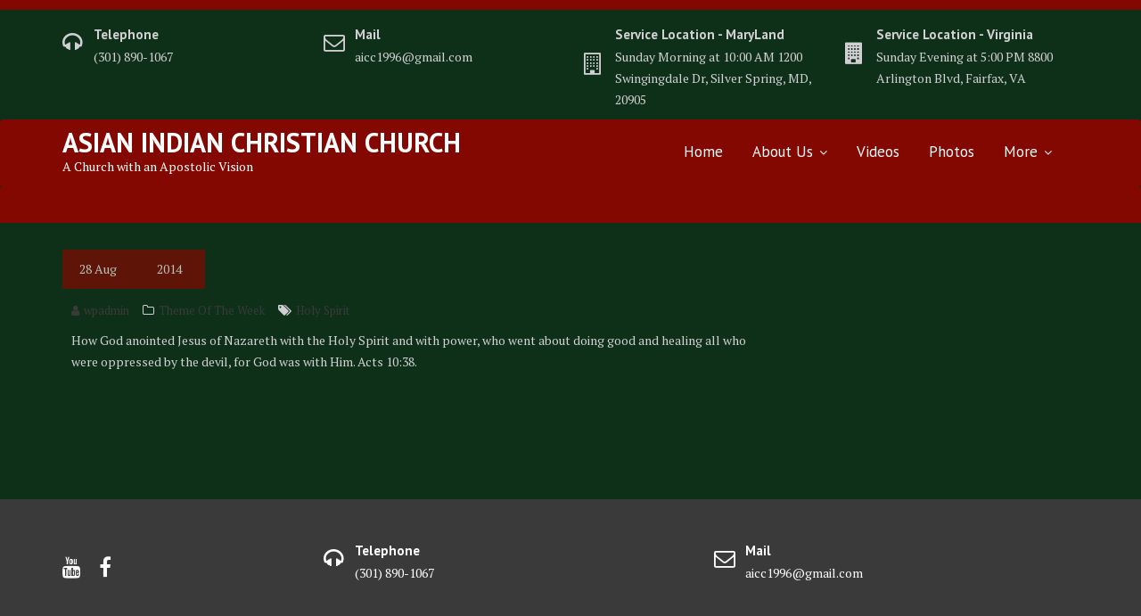

--- FILE ---
content_type: text/html; charset=utf-8
request_url: https://www.google.com/recaptcha/api2/aframe
body_size: 265
content:
<!DOCTYPE HTML><html><head><meta http-equiv="content-type" content="text/html; charset=UTF-8"></head><body><script nonce="4tNNfi3v4bXB6DRa4imhgg">/** Anti-fraud and anti-abuse applications only. See google.com/recaptcha */ try{var clients={'sodar':'https://pagead2.googlesyndication.com/pagead/sodar?'};window.addEventListener("message",function(a){try{if(a.source===window.parent){var b=JSON.parse(a.data);var c=clients[b['id']];if(c){var d=document.createElement('img');d.src=c+b['params']+'&rc='+(localStorage.getItem("rc::a")?sessionStorage.getItem("rc::b"):"");window.document.body.appendChild(d);sessionStorage.setItem("rc::e",parseInt(sessionStorage.getItem("rc::e")||0)+1);localStorage.setItem("rc::h",'1768796018664');}}}catch(b){}});window.parent.postMessage("_grecaptcha_ready", "*");}catch(b){}</script></body></html>